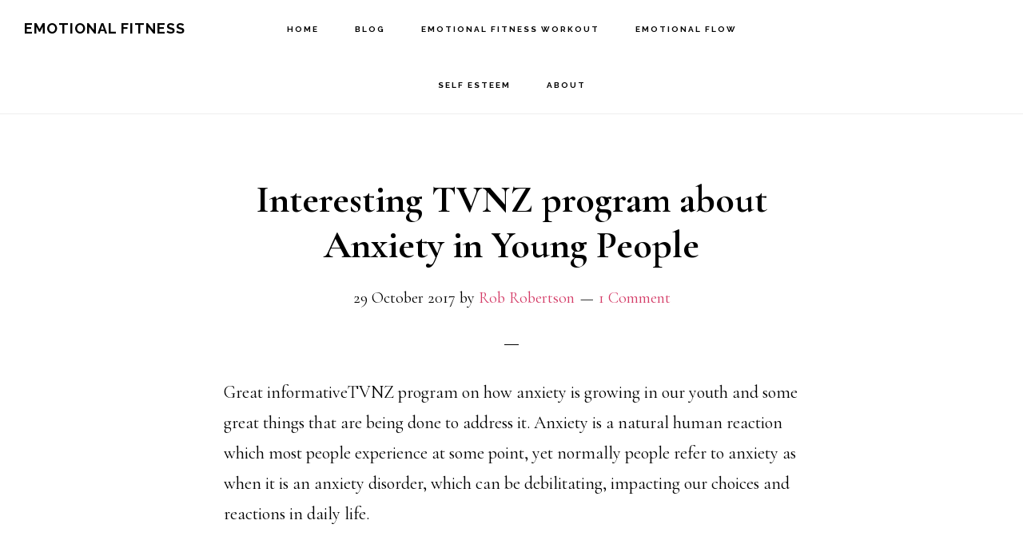

--- FILE ---
content_type: text/html; charset=UTF-8
request_url: https://emotional.fitness/interesting-tvnz-program-about-anxiety-in-young-people/
body_size: 9489
content:
<!DOCTYPE html>
<html lang="en-NZ">
<head >
<meta charset="UTF-8" />
<meta name="viewport" content="width=device-width, initial-scale=1" />
<meta name='robots' content='index, follow, max-image-preview:large, max-snippet:-1, max-video-preview:-1' />
	<style>img:is([sizes="auto" i], [sizes^="auto," i]) { contain-intrinsic-size: 3000px 1500px }</style>
	
	<!-- This site is optimized with the Yoast SEO plugin v21.0 - https://yoast.com/wordpress/plugins/seo/ -->
	<title>Interesting TVNZ program about Anxiety in Young People - Emotional Fitness</title>
	<link rel="canonical" href="https://emotional.fitness/interesting-tvnz-program-about-anxiety-in-young-people/" />
	<meta property="og:locale" content="en_US" />
	<meta property="og:type" content="article" />
	<meta property="og:title" content="Interesting TVNZ program about Anxiety in Young People - Emotional Fitness" />
	<meta property="og:description" content="Great informativeTVNZ program on how anxiety is growing in our youth and some great things that are being done to address it. Anxiety is a natural human reaction which most people experience at some point, yet normally people refer to anxiety as when it is an anxiety disorder, which can be debilitating, impacting our choices and [&hellip;]" />
	<meta property="og:url" content="https://emotional.fitness/interesting-tvnz-program-about-anxiety-in-young-people/" />
	<meta property="og:site_name" content="Emotional Fitness" />
	<meta property="article:published_time" content="2017-10-29T07:44:35+00:00" />
	<meta property="article:modified_time" content="2017-10-29T08:14:16+00:00" />
	<meta name="author" content="Rob Robertson" />
	<meta name="twitter:card" content="summary_large_image" />
	<meta name="twitter:label1" content="Written by" />
	<meta name="twitter:data1" content="Rob Robertson" />
	<meta name="twitter:label2" content="Est. reading time" />
	<meta name="twitter:data2" content="1 minute" />
	<script type="application/ld+json" class="yoast-schema-graph">{"@context":"https://schema.org","@graph":[{"@type":"WebPage","@id":"https://emotional.fitness/interesting-tvnz-program-about-anxiety-in-young-people/","url":"https://emotional.fitness/interesting-tvnz-program-about-anxiety-in-young-people/","name":"Interesting TVNZ program about Anxiety in Young People - Emotional Fitness","isPartOf":{"@id":"https://emotional.fitness/#website"},"datePublished":"2017-10-29T07:44:35+00:00","dateModified":"2017-10-29T08:14:16+00:00","author":{"@id":"https://emotional.fitness/#/schema/person/a1df4f6bfef58887947bfccd53ad5f71"},"breadcrumb":{"@id":"https://emotional.fitness/interesting-tvnz-program-about-anxiety-in-young-people/#breadcrumb"},"inLanguage":"en-NZ","potentialAction":[{"@type":"ReadAction","target":["https://emotional.fitness/interesting-tvnz-program-about-anxiety-in-young-people/"]}]},{"@type":"BreadcrumbList","@id":"https://emotional.fitness/interesting-tvnz-program-about-anxiety-in-young-people/#breadcrumb","itemListElement":[{"@type":"ListItem","position":1,"name":"Home","item":"https://emotional.fitness/"},{"@type":"ListItem","position":2,"name":"Blog","item":"https://emotional.fitness/blog/"},{"@type":"ListItem","position":3,"name":"Interesting TVNZ program about Anxiety in Young People"}]},{"@type":"WebSite","@id":"https://emotional.fitness/#website","url":"https://emotional.fitness/","name":"Emotional Fitness","description":"Live a more fulfilled passionate peak performance life","potentialAction":[{"@type":"SearchAction","target":{"@type":"EntryPoint","urlTemplate":"https://emotional.fitness/?s={search_term_string}"},"query-input":"required name=search_term_string"}],"inLanguage":"en-NZ"},{"@type":"Person","@id":"https://emotional.fitness/#/schema/person/a1df4f6bfef58887947bfccd53ad5f71","name":"Rob Robertson","image":{"@type":"ImageObject","inLanguage":"en-NZ","@id":"https://emotional.fitness/#/schema/person/image/","url":"https://secure.gravatar.com/avatar/d6b46606ce99138c4abc93053f9115491bffdcb67fa717b5a363228b55d718af?s=96&d=mm&r=g","contentUrl":"https://secure.gravatar.com/avatar/d6b46606ce99138c4abc93053f9115491bffdcb67fa717b5a363228b55d718af?s=96&d=mm&r=g","caption":"Rob Robertson"},"url":"https://emotional.fitness/author/admin/"}]}</script>
	<!-- / Yoast SEO plugin. -->


<link rel='dns-prefetch' href='//fonts.googleapis.com' />
<link rel='dns-prefetch' href='//code.ionicframework.com' />
<link rel="alternate" type="application/rss+xml" title="Emotional Fitness &raquo; Feed" href="https://emotional.fitness/feed/" />
<link rel="alternate" type="application/rss+xml" title="Emotional Fitness &raquo; Comments Feed" href="https://emotional.fitness/comments/feed/" />

<!-- WP Webmaster plugin by Crunchify.com --><script>
(function(i,s,o,g,r,a,m){i['GoogleAnalyticsObject']=r;i[r]=i[r]||function(){
  (i[r].q=i[r].q||[]).push(arguments)},i[r].l=1*new Date();a=s.createElement(o),
m=s.getElementsByTagName(o)[0];a.async=1;a.src=g;m.parentNode.insertBefore(a,m)
})(window,document,'script','//www.google-analytics.com/analytics.js','ga');
ga('create', 'UA-98682347-1', 'auto');
ga('send', 'pageview');
</script>
<script type="text/javascript">
_qoptions={qacct:"p-9P6JpxLU63ebS"};
</script>
<script type="text/javascript" src="https://edge.quantserve.com/quant.js"></script>
<!-- /WP Webmaster plugin -->

<link rel="alternate" type="application/rss+xml" title="Emotional Fitness &raquo; Interesting TVNZ program about Anxiety in Young People Comments Feed" href="https://emotional.fitness/interesting-tvnz-program-about-anxiety-in-young-people/feed/" />
<script type="text/javascript">
/* <![CDATA[ */
window._wpemojiSettings = {"baseUrl":"https:\/\/s.w.org\/images\/core\/emoji\/16.0.1\/72x72\/","ext":".png","svgUrl":"https:\/\/s.w.org\/images\/core\/emoji\/16.0.1\/svg\/","svgExt":".svg","source":{"concatemoji":"https:\/\/emotional.fitness\/wp-includes\/js\/wp-emoji-release.min.js?ver=e1f29c730a3946ee9c930357cc4f6eee"}};
/*! This file is auto-generated */
!function(s,n){var o,i,e;function c(e){try{var t={supportTests:e,timestamp:(new Date).valueOf()};sessionStorage.setItem(o,JSON.stringify(t))}catch(e){}}function p(e,t,n){e.clearRect(0,0,e.canvas.width,e.canvas.height),e.fillText(t,0,0);var t=new Uint32Array(e.getImageData(0,0,e.canvas.width,e.canvas.height).data),a=(e.clearRect(0,0,e.canvas.width,e.canvas.height),e.fillText(n,0,0),new Uint32Array(e.getImageData(0,0,e.canvas.width,e.canvas.height).data));return t.every(function(e,t){return e===a[t]})}function u(e,t){e.clearRect(0,0,e.canvas.width,e.canvas.height),e.fillText(t,0,0);for(var n=e.getImageData(16,16,1,1),a=0;a<n.data.length;a++)if(0!==n.data[a])return!1;return!0}function f(e,t,n,a){switch(t){case"flag":return n(e,"\ud83c\udff3\ufe0f\u200d\u26a7\ufe0f","\ud83c\udff3\ufe0f\u200b\u26a7\ufe0f")?!1:!n(e,"\ud83c\udde8\ud83c\uddf6","\ud83c\udde8\u200b\ud83c\uddf6")&&!n(e,"\ud83c\udff4\udb40\udc67\udb40\udc62\udb40\udc65\udb40\udc6e\udb40\udc67\udb40\udc7f","\ud83c\udff4\u200b\udb40\udc67\u200b\udb40\udc62\u200b\udb40\udc65\u200b\udb40\udc6e\u200b\udb40\udc67\u200b\udb40\udc7f");case"emoji":return!a(e,"\ud83e\udedf")}return!1}function g(e,t,n,a){var r="undefined"!=typeof WorkerGlobalScope&&self instanceof WorkerGlobalScope?new OffscreenCanvas(300,150):s.createElement("canvas"),o=r.getContext("2d",{willReadFrequently:!0}),i=(o.textBaseline="top",o.font="600 32px Arial",{});return e.forEach(function(e){i[e]=t(o,e,n,a)}),i}function t(e){var t=s.createElement("script");t.src=e,t.defer=!0,s.head.appendChild(t)}"undefined"!=typeof Promise&&(o="wpEmojiSettingsSupports",i=["flag","emoji"],n.supports={everything:!0,everythingExceptFlag:!0},e=new Promise(function(e){s.addEventListener("DOMContentLoaded",e,{once:!0})}),new Promise(function(t){var n=function(){try{var e=JSON.parse(sessionStorage.getItem(o));if("object"==typeof e&&"number"==typeof e.timestamp&&(new Date).valueOf()<e.timestamp+604800&&"object"==typeof e.supportTests)return e.supportTests}catch(e){}return null}();if(!n){if("undefined"!=typeof Worker&&"undefined"!=typeof OffscreenCanvas&&"undefined"!=typeof URL&&URL.createObjectURL&&"undefined"!=typeof Blob)try{var e="postMessage("+g.toString()+"("+[JSON.stringify(i),f.toString(),p.toString(),u.toString()].join(",")+"));",a=new Blob([e],{type:"text/javascript"}),r=new Worker(URL.createObjectURL(a),{name:"wpTestEmojiSupports"});return void(r.onmessage=function(e){c(n=e.data),r.terminate(),t(n)})}catch(e){}c(n=g(i,f,p,u))}t(n)}).then(function(e){for(var t in e)n.supports[t]=e[t],n.supports.everything=n.supports.everything&&n.supports[t],"flag"!==t&&(n.supports.everythingExceptFlag=n.supports.everythingExceptFlag&&n.supports[t]);n.supports.everythingExceptFlag=n.supports.everythingExceptFlag&&!n.supports.flag,n.DOMReady=!1,n.readyCallback=function(){n.DOMReady=!0}}).then(function(){return e}).then(function(){var e;n.supports.everything||(n.readyCallback(),(e=n.source||{}).concatemoji?t(e.concatemoji):e.wpemoji&&e.twemoji&&(t(e.twemoji),t(e.wpemoji)))}))}((window,document),window._wpemojiSettings);
/* ]]> */
</script>
<link rel='stylesheet' id='infinity-pro-css' href='https://emotional.fitness/wp-content/themes/infinity-pro/style.css?ver=1.1.2' type='text/css' media='all' />
<style id='wp-emoji-styles-inline-css' type='text/css'>

	img.wp-smiley, img.emoji {
		display: inline !important;
		border: none !important;
		box-shadow: none !important;
		height: 1em !important;
		width: 1em !important;
		margin: 0 0.07em !important;
		vertical-align: -0.1em !important;
		background: none !important;
		padding: 0 !important;
	}
</style>
<link rel='stylesheet' id='wp-block-library-css' href='https://emotional.fitness/wp-includes/css/dist/block-library/style.min.css?ver=e1f29c730a3946ee9c930357cc4f6eee' type='text/css' media='all' />
<style id='classic-theme-styles-inline-css' type='text/css'>
/*! This file is auto-generated */
.wp-block-button__link{color:#fff;background-color:#32373c;border-radius:9999px;box-shadow:none;text-decoration:none;padding:calc(.667em + 2px) calc(1.333em + 2px);font-size:1.125em}.wp-block-file__button{background:#32373c;color:#fff;text-decoration:none}
</style>
<style id='global-styles-inline-css' type='text/css'>
:root{--wp--preset--aspect-ratio--square: 1;--wp--preset--aspect-ratio--4-3: 4/3;--wp--preset--aspect-ratio--3-4: 3/4;--wp--preset--aspect-ratio--3-2: 3/2;--wp--preset--aspect-ratio--2-3: 2/3;--wp--preset--aspect-ratio--16-9: 16/9;--wp--preset--aspect-ratio--9-16: 9/16;--wp--preset--color--black: #000000;--wp--preset--color--cyan-bluish-gray: #abb8c3;--wp--preset--color--white: #ffffff;--wp--preset--color--pale-pink: #f78da7;--wp--preset--color--vivid-red: #cf2e2e;--wp--preset--color--luminous-vivid-orange: #ff6900;--wp--preset--color--luminous-vivid-amber: #fcb900;--wp--preset--color--light-green-cyan: #7bdcb5;--wp--preset--color--vivid-green-cyan: #00d084;--wp--preset--color--pale-cyan-blue: #8ed1fc;--wp--preset--color--vivid-cyan-blue: #0693e3;--wp--preset--color--vivid-purple: #9b51e0;--wp--preset--gradient--vivid-cyan-blue-to-vivid-purple: linear-gradient(135deg,rgba(6,147,227,1) 0%,rgb(155,81,224) 100%);--wp--preset--gradient--light-green-cyan-to-vivid-green-cyan: linear-gradient(135deg,rgb(122,220,180) 0%,rgb(0,208,130) 100%);--wp--preset--gradient--luminous-vivid-amber-to-luminous-vivid-orange: linear-gradient(135deg,rgba(252,185,0,1) 0%,rgba(255,105,0,1) 100%);--wp--preset--gradient--luminous-vivid-orange-to-vivid-red: linear-gradient(135deg,rgba(255,105,0,1) 0%,rgb(207,46,46) 100%);--wp--preset--gradient--very-light-gray-to-cyan-bluish-gray: linear-gradient(135deg,rgb(238,238,238) 0%,rgb(169,184,195) 100%);--wp--preset--gradient--cool-to-warm-spectrum: linear-gradient(135deg,rgb(74,234,220) 0%,rgb(151,120,209) 20%,rgb(207,42,186) 40%,rgb(238,44,130) 60%,rgb(251,105,98) 80%,rgb(254,248,76) 100%);--wp--preset--gradient--blush-light-purple: linear-gradient(135deg,rgb(255,206,236) 0%,rgb(152,150,240) 100%);--wp--preset--gradient--blush-bordeaux: linear-gradient(135deg,rgb(254,205,165) 0%,rgb(254,45,45) 50%,rgb(107,0,62) 100%);--wp--preset--gradient--luminous-dusk: linear-gradient(135deg,rgb(255,203,112) 0%,rgb(199,81,192) 50%,rgb(65,88,208) 100%);--wp--preset--gradient--pale-ocean: linear-gradient(135deg,rgb(255,245,203) 0%,rgb(182,227,212) 50%,rgb(51,167,181) 100%);--wp--preset--gradient--electric-grass: linear-gradient(135deg,rgb(202,248,128) 0%,rgb(113,206,126) 100%);--wp--preset--gradient--midnight: linear-gradient(135deg,rgb(2,3,129) 0%,rgb(40,116,252) 100%);--wp--preset--font-size--small: 13px;--wp--preset--font-size--medium: 20px;--wp--preset--font-size--large: 36px;--wp--preset--font-size--x-large: 42px;--wp--preset--spacing--20: 0.44rem;--wp--preset--spacing--30: 0.67rem;--wp--preset--spacing--40: 1rem;--wp--preset--spacing--50: 1.5rem;--wp--preset--spacing--60: 2.25rem;--wp--preset--spacing--70: 3.38rem;--wp--preset--spacing--80: 5.06rem;--wp--preset--shadow--natural: 6px 6px 9px rgba(0, 0, 0, 0.2);--wp--preset--shadow--deep: 12px 12px 50px rgba(0, 0, 0, 0.4);--wp--preset--shadow--sharp: 6px 6px 0px rgba(0, 0, 0, 0.2);--wp--preset--shadow--outlined: 6px 6px 0px -3px rgba(255, 255, 255, 1), 6px 6px rgba(0, 0, 0, 1);--wp--preset--shadow--crisp: 6px 6px 0px rgba(0, 0, 0, 1);}:where(.is-layout-flex){gap: 0.5em;}:where(.is-layout-grid){gap: 0.5em;}body .is-layout-flex{display: flex;}.is-layout-flex{flex-wrap: wrap;align-items: center;}.is-layout-flex > :is(*, div){margin: 0;}body .is-layout-grid{display: grid;}.is-layout-grid > :is(*, div){margin: 0;}:where(.wp-block-columns.is-layout-flex){gap: 2em;}:where(.wp-block-columns.is-layout-grid){gap: 2em;}:where(.wp-block-post-template.is-layout-flex){gap: 1.25em;}:where(.wp-block-post-template.is-layout-grid){gap: 1.25em;}.has-black-color{color: var(--wp--preset--color--black) !important;}.has-cyan-bluish-gray-color{color: var(--wp--preset--color--cyan-bluish-gray) !important;}.has-white-color{color: var(--wp--preset--color--white) !important;}.has-pale-pink-color{color: var(--wp--preset--color--pale-pink) !important;}.has-vivid-red-color{color: var(--wp--preset--color--vivid-red) !important;}.has-luminous-vivid-orange-color{color: var(--wp--preset--color--luminous-vivid-orange) !important;}.has-luminous-vivid-amber-color{color: var(--wp--preset--color--luminous-vivid-amber) !important;}.has-light-green-cyan-color{color: var(--wp--preset--color--light-green-cyan) !important;}.has-vivid-green-cyan-color{color: var(--wp--preset--color--vivid-green-cyan) !important;}.has-pale-cyan-blue-color{color: var(--wp--preset--color--pale-cyan-blue) !important;}.has-vivid-cyan-blue-color{color: var(--wp--preset--color--vivid-cyan-blue) !important;}.has-vivid-purple-color{color: var(--wp--preset--color--vivid-purple) !important;}.has-black-background-color{background-color: var(--wp--preset--color--black) !important;}.has-cyan-bluish-gray-background-color{background-color: var(--wp--preset--color--cyan-bluish-gray) !important;}.has-white-background-color{background-color: var(--wp--preset--color--white) !important;}.has-pale-pink-background-color{background-color: var(--wp--preset--color--pale-pink) !important;}.has-vivid-red-background-color{background-color: var(--wp--preset--color--vivid-red) !important;}.has-luminous-vivid-orange-background-color{background-color: var(--wp--preset--color--luminous-vivid-orange) !important;}.has-luminous-vivid-amber-background-color{background-color: var(--wp--preset--color--luminous-vivid-amber) !important;}.has-light-green-cyan-background-color{background-color: var(--wp--preset--color--light-green-cyan) !important;}.has-vivid-green-cyan-background-color{background-color: var(--wp--preset--color--vivid-green-cyan) !important;}.has-pale-cyan-blue-background-color{background-color: var(--wp--preset--color--pale-cyan-blue) !important;}.has-vivid-cyan-blue-background-color{background-color: var(--wp--preset--color--vivid-cyan-blue) !important;}.has-vivid-purple-background-color{background-color: var(--wp--preset--color--vivid-purple) !important;}.has-black-border-color{border-color: var(--wp--preset--color--black) !important;}.has-cyan-bluish-gray-border-color{border-color: var(--wp--preset--color--cyan-bluish-gray) !important;}.has-white-border-color{border-color: var(--wp--preset--color--white) !important;}.has-pale-pink-border-color{border-color: var(--wp--preset--color--pale-pink) !important;}.has-vivid-red-border-color{border-color: var(--wp--preset--color--vivid-red) !important;}.has-luminous-vivid-orange-border-color{border-color: var(--wp--preset--color--luminous-vivid-orange) !important;}.has-luminous-vivid-amber-border-color{border-color: var(--wp--preset--color--luminous-vivid-amber) !important;}.has-light-green-cyan-border-color{border-color: var(--wp--preset--color--light-green-cyan) !important;}.has-vivid-green-cyan-border-color{border-color: var(--wp--preset--color--vivid-green-cyan) !important;}.has-pale-cyan-blue-border-color{border-color: var(--wp--preset--color--pale-cyan-blue) !important;}.has-vivid-cyan-blue-border-color{border-color: var(--wp--preset--color--vivid-cyan-blue) !important;}.has-vivid-purple-border-color{border-color: var(--wp--preset--color--vivid-purple) !important;}.has-vivid-cyan-blue-to-vivid-purple-gradient-background{background: var(--wp--preset--gradient--vivid-cyan-blue-to-vivid-purple) !important;}.has-light-green-cyan-to-vivid-green-cyan-gradient-background{background: var(--wp--preset--gradient--light-green-cyan-to-vivid-green-cyan) !important;}.has-luminous-vivid-amber-to-luminous-vivid-orange-gradient-background{background: var(--wp--preset--gradient--luminous-vivid-amber-to-luminous-vivid-orange) !important;}.has-luminous-vivid-orange-to-vivid-red-gradient-background{background: var(--wp--preset--gradient--luminous-vivid-orange-to-vivid-red) !important;}.has-very-light-gray-to-cyan-bluish-gray-gradient-background{background: var(--wp--preset--gradient--very-light-gray-to-cyan-bluish-gray) !important;}.has-cool-to-warm-spectrum-gradient-background{background: var(--wp--preset--gradient--cool-to-warm-spectrum) !important;}.has-blush-light-purple-gradient-background{background: var(--wp--preset--gradient--blush-light-purple) !important;}.has-blush-bordeaux-gradient-background{background: var(--wp--preset--gradient--blush-bordeaux) !important;}.has-luminous-dusk-gradient-background{background: var(--wp--preset--gradient--luminous-dusk) !important;}.has-pale-ocean-gradient-background{background: var(--wp--preset--gradient--pale-ocean) !important;}.has-electric-grass-gradient-background{background: var(--wp--preset--gradient--electric-grass) !important;}.has-midnight-gradient-background{background: var(--wp--preset--gradient--midnight) !important;}.has-small-font-size{font-size: var(--wp--preset--font-size--small) !important;}.has-medium-font-size{font-size: var(--wp--preset--font-size--medium) !important;}.has-large-font-size{font-size: var(--wp--preset--font-size--large) !important;}.has-x-large-font-size{font-size: var(--wp--preset--font-size--x-large) !important;}
:where(.wp-block-post-template.is-layout-flex){gap: 1.25em;}:where(.wp-block-post-template.is-layout-grid){gap: 1.25em;}
:where(.wp-block-columns.is-layout-flex){gap: 2em;}:where(.wp-block-columns.is-layout-grid){gap: 2em;}
:root :where(.wp-block-pullquote){font-size: 1.5em;line-height: 1.6;}
</style>
<link rel='stylesheet' id='infinity-fonts-css' href='//fonts.googleapis.com/css?family=Cormorant+Garamond%3A400%2C400i%2C700%7CRaleway%3A700&#038;ver=1.1.2' type='text/css' media='all' />
<link rel='stylesheet' id='infinity-ionicons-css' href='//code.ionicframework.com/ionicons/2.0.1/css/ionicons.min.css?ver=1.1.2' type='text/css' media='all' />
<style id='akismet-widget-style-inline-css' type='text/css'>

			.a-stats {
				--akismet-color-mid-green: #357b49;
				--akismet-color-white: #fff;
				--akismet-color-light-grey: #f6f7f7;

				max-width: 350px;
				width: auto;
			}

			.a-stats * {
				all: unset;
				box-sizing: border-box;
			}

			.a-stats strong {
				font-weight: 600;
			}

			.a-stats a.a-stats__link,
			.a-stats a.a-stats__link:visited,
			.a-stats a.a-stats__link:active {
				background: var(--akismet-color-mid-green);
				border: none;
				box-shadow: none;
				border-radius: 8px;
				color: var(--akismet-color-white);
				cursor: pointer;
				display: block;
				font-family: -apple-system, BlinkMacSystemFont, 'Segoe UI', 'Roboto', 'Oxygen-Sans', 'Ubuntu', 'Cantarell', 'Helvetica Neue', sans-serif;
				font-weight: 500;
				padding: 12px;
				text-align: center;
				text-decoration: none;
				transition: all 0.2s ease;
			}

			/* Extra specificity to deal with TwentyTwentyOne focus style */
			.widget .a-stats a.a-stats__link:focus {
				background: var(--akismet-color-mid-green);
				color: var(--akismet-color-white);
				text-decoration: none;
			}

			.a-stats a.a-stats__link:hover {
				filter: brightness(110%);
				box-shadow: 0 4px 12px rgba(0, 0, 0, 0.06), 0 0 2px rgba(0, 0, 0, 0.16);
			}

			.a-stats .count {
				color: var(--akismet-color-white);
				display: block;
				font-size: 1.5em;
				line-height: 1.4;
				padding: 0 13px;
				white-space: nowrap;
			}
		
</style>
<script type="text/javascript" src="https://emotional.fitness/wp-includes/js/jquery/jquery.min.js?ver=3.7.1" id="jquery-core-js"></script>
<script type="text/javascript" src="https://emotional.fitness/wp-includes/js/jquery/jquery-migrate.min.js?ver=3.4.1" id="jquery-migrate-js"></script>
<script type="text/javascript" src="https://emotional.fitness/wp-content/plugins/google-analyticator/external-tracking.min.js?ver=6.5.7" id="ga-external-tracking-js"></script>
<link rel="https://api.w.org/" href="https://emotional.fitness/wp-json/" /><link rel="alternate" title="JSON" type="application/json" href="https://emotional.fitness/wp-json/wp/v2/posts/537" /><link rel="alternate" title="oEmbed (JSON)" type="application/json+oembed" href="https://emotional.fitness/wp-json/oembed/1.0/embed?url=https%3A%2F%2Femotional.fitness%2Finteresting-tvnz-program-about-anxiety-in-young-people%2F" />
<link rel="alternate" title="oEmbed (XML)" type="text/xml+oembed" href="https://emotional.fitness/wp-json/oembed/1.0/embed?url=https%3A%2F%2Femotional.fitness%2Finteresting-tvnz-program-about-anxiety-in-young-people%2F&#038;format=xml" />
<script src=\\\\\\\"//467834dca424496684c2513977324a24.js.ubembed.com\\\\\\\" async></script>
<script src='//cdn.freshmarketer.com/698728/1749659.js'></script><link rel="icon" href="https://emotional.fitness/wp-content/uploads/2014/04/cropped-copy-draft-unboxed-logo-e1397411098729-32x32.png" sizes="32x32" />
<link rel="icon" href="https://emotional.fitness/wp-content/uploads/2014/04/cropped-copy-draft-unboxed-logo-e1397411098729-192x192.png" sizes="192x192" />
<link rel="apple-touch-icon" href="https://emotional.fitness/wp-content/uploads/2014/04/cropped-copy-draft-unboxed-logo-e1397411098729-180x180.png" />
<meta name="msapplication-TileImage" content="https://emotional.fitness/wp-content/uploads/2014/04/cropped-copy-draft-unboxed-logo-e1397411098729-270x270.png" />
<!-- Google Analytics Tracking by Google Analyticator 6.5.7 -->
<script type="text/javascript">
    var analyticsFileTypes = [];
    var analyticsSnippet = 'disabled';
    var analyticsEventTracking = 'enabled';
</script>
<script type="text/javascript">
	(function(i,s,o,g,r,a,m){i['GoogleAnalyticsObject']=r;i[r]=i[r]||function(){
	(i[r].q=i[r].q||[]).push(arguments)},i[r].l=1*new Date();a=s.createElement(o),
	m=s.getElementsByTagName(o)[0];a.async=1;a.src=g;m.parentNode.insertBefore(a,m)
	})(window,document,'script','//www.google-analytics.com/analytics.js','ga');
	ga('create', 'UA-49976252-1', 'auto');
 
	  (function(i,s,o,g,r,a,m){i[\'GoogleAnalyticsObject\']=r;i[r]=i[r]||function(){\n  (i[r].q=i[r].q||[]).push(arguments)},i[r].l=1*new Date();a=s.createElement(o),\n  m=s.getElementsByTagName(o)[0];a.async=1;a.src=g;m.parentNode.insertBefore(a,m)\n  })(window,document,\'script\',\'https://www.google-analytics.com/analytics.js\',\'ga\');\n\n  ga(\'create\', \'UA-98682347-1\', \'auto\');\n  ga(\'send\', \'pageview\');\n\n\n	ga('send', 'pageview');
</script>
</head>
<body data-rsssl=1 class="wp-singular post-template-default single single-post postid-537 single-format-standard wp-theme-genesis wp-child-theme-infinity-pro header-full-width full-width-content genesis-breadcrumbs-hidden genesis-footer-widgets-hidden"><div class="site-container"><ul class="genesis-skip-link"><li><a href="#genesis-content" class="screen-reader-shortcut"> Skip to main content</a></li></ul><header class="site-header"><div class="wrap"><div class="title-area"><p class="site-title"><a href="https://emotional.fitness/">Emotional Fitness</a></p><p class="site-description">Live a more fulfilled passionate peak performance life</p></div><nav class="nav-primary" aria-label="Main" id="genesis-nav-primary"><div class="wrap"><ul id="menu-menu-1" class="menu genesis-nav-menu menu-primary js-superfish"><li id="menu-item-414" class="menu-item menu-item-type-post_type menu-item-object-page menu-item-home menu-item-414"><a href="https://emotional.fitness/"><span >Home</span></a></li>
<li id="menu-item-415" class="menu-item menu-item-type-post_type menu-item-object-page current_page_parent menu-item-415"><a href="https://emotional.fitness/blog/"><span >Blog</span></a></li>
<li id="menu-item-417" class="menu-item menu-item-type-post_type menu-item-object-page menu-item-417"><a href="https://emotional.fitness/emotionfitnessworkout/"><span >Emotional Fitness Workout</span></a></li>
<li id="menu-item-419" class="menu-item menu-item-type-post_type menu-item-object-page menu-item-419"><a href="https://emotional.fitness/emotional-flow/"><span >Emotional Flow</span></a></li>
<li id="menu-item-495" class="menu-item menu-item-type-post_type menu-item-object-page menu-item-495"><a href="https://emotional.fitness/self-esteem-unconscious-programming/"><span >Self Esteem</span></a></li>
<li id="menu-item-416" class="menu-item menu-item-type-post_type menu-item-object-page menu-item-416"><a href="https://emotional.fitness/about_rob_robertson/"><span >About</span></a></li>
</ul></div></nav></div></header><div class="site-inner"><div class="content-sidebar-wrap"><main class="content" id="genesis-content"><article class="post-537 post type-post status-publish format-standard category-uncategorized entry" aria-label="Interesting TVNZ program about Anxiety in Young People"><header class="entry-header"><h1 class="entry-title">Interesting TVNZ program about Anxiety in Young People</h1>
<p class="entry-meta"><time class="entry-time">29 October 2017</time> by <span class="entry-author"><a href="https://emotional.fitness/author/admin/" class="entry-author-link" rel="author"><span class="entry-author-name">Rob Robertson</span></a></span> <span class="entry-comments-link"><a href="https://emotional.fitness/interesting-tvnz-program-about-anxiety-in-young-people/#comments">1 Comment</a></span> </p></header><div class="entry-content"><p>Great informativeTVNZ program on how anxiety is growing in our youth and some great things that are being done to address it. Anxiety is a natural human reaction which most people experience at some point, yet normally people refer to anxiety as when it is an anxiety disorder, which can be debilitating, impacting our choices and reactions in daily life.</p>
<p><iframe style="border: none; overflow: hidden;" src="https://www.facebook.com/plugins/video.php?href=https%3A%2F%2Fwww.facebook.com%2FSundayTVNZ%2Fvideos%2F1788465891163581%2F&amp;show_text=1&amp;width=560" width="560" height="445" frameborder="0" scrolling="no" allowfullscreen="allowfullscreen"></iframe></p>
<p>Anxiety can be shown as nervousness, fear, apprehension, or worry. When it is more severe, then it can affect how we feel and behave, and manifest in physical symptoms. Mild anxiety is common when challenged, which may be a general state of worry or fear before a test, examination, interview or new experience. While severe anxiety can be extremely debilitating, having a serious impact on daily life.</p>
<p>While some degree of anxiety is normal. Anxiety is considered a problem when symptoms interfere with a person&#8217;s ability to sleep or otherwise function. Generally speaking, anxiety occurs when a reaction is out of proportion with what might be normally expected in a situation.</p>
<p>The following video shows the full 17-minute program that appeared on the Sunday program. I loved the Wellington girls school initiative to reduce assessments in the early school years.</p>
<p><iframe style="border: none; overflow: hidden;" src="https://www.facebook.com/plugins/video.php?href=https%3A%2F%2Fwww.facebook.com%2FSundayTVNZ%2Fvideos%2F1788848337792003%2F&amp;show_text=1&amp;width=560" width="560" height="514" frameborder="0" scrolling="no" allowfullscreen="allowfullscreen"></iframe></p>
<p>My own story around anxiety and emotions I share in the following TED-style talk in Auckland August 2017.<br />
<iframe src="https://www.youtube.com/embed/zJaLWY6PnWU" width="560" height="315" frameborder="0" allowfullscreen="allowfullscreen"></iframe></p>
</div><footer class="entry-footer"><p class="entry-meta"><span class="entry-categories">Filed Under: <a href="https://emotional.fitness/category/uncategorized/" rel="category tag">Uncategorized</a></span> </p></footer></article><h2 class="screen-reader-text">Reader Interactions</h2><div class="entry-pings" id="comments"><h3>Trackbacks</h3><ol class="ping-list">		<li id="comment-5845" class="pingback even thread-even depth-1">
			<article id="div-comment-5845" class="comment-body">
				<footer class="comment-meta">
					<div class="comment-author vcard">
												<b class="fn"><a href="https://dev8.unboxed.nz/fascinating-sunday-tvnz-program-about-anxiety-in-nz-young-people/" class="url" rel="ugc external nofollow">FASCINATING SUNDAY TVNZ PROGRAM TONIGHT ABOUT ANXIETY IN NZ YOUNG PEOPLE -</a></b> <span class="says">says:</span>					</div><!-- .comment-author -->

					<div class="comment-metadata">
						<a href="https://emotional.fitness/interesting-tvnz-program-about-anxiety-in-young-people/#comment-5845"><time datetime="2020-11-11T21:33:28+13:00">11 November 2020 at 9:33 pm</time></a>					</div><!-- .comment-metadata -->

									</footer><!-- .comment-meta -->

				<div class="comment-content">
					<p>[&#8230;] See the&nbsp;full Sunday TVNZ program in my longer blog post on my Emotion Fitness&nbsp;site&nbsp;<a href="https://emotional.fitness/interesting-tvnz-program-about-anxiety-in-young-people/" rel="ugc">https://emotional.fitness/interesting-tvnz-program-about-anxiety-in-young-people/</a> [&#8230;]</p>
				</div><!-- .comment-content -->

				<div class="reply"><a rel="nofollow" class="comment-reply-link" href="#comment-5845" data-commentid="5845" data-postid="537" data-belowelement="div-comment-5845" data-respondelement="respond" data-replyto="Reply to FASCINATING SUNDAY TVNZ PROGRAM TONIGHT ABOUT ANXIETY IN NZ YOUNG PEOPLE -" aria-label="Reply to FASCINATING SUNDAY TVNZ PROGRAM TONIGHT ABOUT ANXIETY IN NZ YOUNG PEOPLE -">Reply</a></div>			</article><!-- .comment-body -->
		</li><!-- #comment-## -->
</ol></div>	<div id="respond" class="comment-respond">
		<h3 id="reply-title" class="comment-reply-title">Leave a Reply <small><a rel="nofollow" id="cancel-comment-reply-link" href="/interesting-tvnz-program-about-anxiety-in-young-people/#respond" style="display:none;">Cancel reply</a></small></h3><form action="https://emotional.fitness/wp-comments-post.php" method="post" id="commentform" class="comment-form"><p class="comment-notes"><span id="email-notes">Your email address will not be published.</span> <span class="required-field-message">Required fields are marked <span class="required">*</span></span></p><p class="comment-form-comment"><label for="comment">Comment <span class="required">*</span></label> <textarea id="comment" name="comment" cols="45" rows="8" maxlength="65525" required></textarea></p><p class="comment-form-author"><label for="author">Name <span class="required">*</span></label> <input id="author" name="author" type="text" value="" size="30" maxlength="245" autocomplete="name" required /></p>
<p class="comment-form-email"><label for="email">Email <span class="required">*</span></label> <input id="email" name="email" type="email" value="" size="30" maxlength="100" aria-describedby="email-notes" autocomplete="email" required /></p>
<p class="comment-form-url"><label for="url">Website</label> <input id="url" name="url" type="url" value="" size="30" maxlength="200" autocomplete="url" /></p>
<p class="form-submit"><input name="submit" type="submit" id="submit" class="submit" value="Post Comment" /> <input type='hidden' name='comment_post_ID' value='537' id='comment_post_ID' />
<input type='hidden' name='comment_parent' id='comment_parent' value='0' />
</p><p style="display: none;"><input type="hidden" id="akismet_comment_nonce" name="akismet_comment_nonce" value="88ad466ee8" /></p><p style="display: none !important;" class="akismet-fields-container" data-prefix="ak_"><label>&#916;<textarea name="ak_hp_textarea" cols="45" rows="8" maxlength="100"></textarea></label><input type="hidden" id="ak_js_1" name="ak_js" value="115"/><script>document.getElementById( "ak_js_1" ).setAttribute( "value", ( new Date() ).getTime() );</script></p></form>	</div><!-- #respond -->
	</main></div></div><footer class="site-footer"><div class="wrap"><nav class="nav-secondary" aria-label="Secondary"><div class="wrap"><ul id="menu-menu-2" class="menu genesis-nav-menu menu-secondary js-superfish"><li class="menu-item menu-item-type-post_type menu-item-object-page menu-item-home menu-item-414"><a href="https://emotional.fitness/"><span >Home</span></a></li>
<li class="menu-item menu-item-type-post_type menu-item-object-page current_page_parent menu-item-415"><a href="https://emotional.fitness/blog/"><span >Blog</span></a></li>
<li class="menu-item menu-item-type-post_type menu-item-object-page menu-item-417"><a href="https://emotional.fitness/emotionfitnessworkout/"><span >Emotional Fitness Workout</span></a></li>
<li class="menu-item menu-item-type-post_type menu-item-object-page menu-item-419"><a href="https://emotional.fitness/emotional-flow/"><span >Emotional Flow</span></a></li>
<li class="menu-item menu-item-type-post_type menu-item-object-page menu-item-495"><a href="https://emotional.fitness/self-esteem-unconscious-programming/"><span >Self Esteem</span></a></li>
<li class="menu-item menu-item-type-post_type menu-item-object-page menu-item-416"><a href="https://emotional.fitness/about_rob_robertson/"><span >About</span></a></li>
</ul></div></nav><p>Copyright &#x000A9;&nbsp;2026 · <a href="http://my.studiopress.com/themes/infinity/">Infinity Pro</a> on <a href="https://www.studiopress.com/">Genesis Framework</a> · <a href="https://wordpress.org/">WordPress</a> · <a rel="nofollow" href="https://emotional.fitness/wp-login.php">Log in</a></p></div></footer></div><script type="speculationrules">
{"prefetch":[{"source":"document","where":{"and":[{"href_matches":"\/*"},{"not":{"href_matches":["\/wp-*.php","\/wp-admin\/*","\/wp-content\/uploads\/*","\/wp-content\/*","\/wp-content\/plugins\/*","\/wp-content\/themes\/infinity-pro\/*","\/wp-content\/themes\/genesis\/*","\/*\\?(.+)"]}},{"not":{"selector_matches":"a[rel~=\"nofollow\"]"}},{"not":{"selector_matches":".no-prefetch, .no-prefetch a"}}]},"eagerness":"conservative"}]}
</script>
<script type="text/javascript" src="https://emotional.fitness/wp-includes/js/comment-reply.min.js?ver=e1f29c730a3946ee9c930357cc4f6eee" id="comment-reply-js" async="async" data-wp-strategy="async"></script>
<script type="text/javascript" src="https://emotional.fitness/wp-includes/js/hoverIntent.min.js?ver=1.10.2" id="hoverIntent-js"></script>
<script type="text/javascript" src="https://emotional.fitness/wp-content/themes/genesis/lib/js/menu/superfish.min.js?ver=1.7.10" id="superfish-js"></script>
<script type="text/javascript" src="https://emotional.fitness/wp-content/themes/genesis/lib/js/menu/superfish.args.min.js?ver=3.6.0" id="superfish-args-js"></script>
<script type="text/javascript" src="https://emotional.fitness/wp-content/themes/genesis/lib/js/skip-links.min.js?ver=3.6.0" id="skip-links-js"></script>
<script type="text/javascript" src="https://emotional.fitness/wp-content/themes/infinity-pro/js/match-height.js?ver=0.5.2" id="infinity-match-height-js"></script>
<script type="text/javascript" src="https://emotional.fitness/wp-content/themes/infinity-pro/js/global.js?ver=1.0.0" id="infinity-global-js"></script>
<script type="text/javascript" id="infinity-responsive-menu-js-extra">
/* <![CDATA[ */
var genesis_responsive_menu = {"mainMenu":"Menu","menuIconClass":"ionicons-before ion-ios-drag","subMenu":"Submenu","subMenuIconClass":"ionicons-before ion-chevron-down","menuClasses":{"others":[".nav-primary"]}};
/* ]]> */
</script>
<script type="text/javascript" src="https://emotional.fitness/wp-content/themes/infinity-pro/js/responsive-menus.min.js?ver=1.1.2" id="infinity-responsive-menu-js"></script>
<script defer type="text/javascript" src="https://emotional.fitness/wp-content/plugins/akismet/_inc/akismet-frontend.js?ver=1747945085" id="akismet-frontend-js"></script>
</body></html>
<!-- WP Super Cache is installed but broken. The constant WPCACHEHOME must be set in the file wp-config.php and point at the WP Super Cache plugin directory. -->